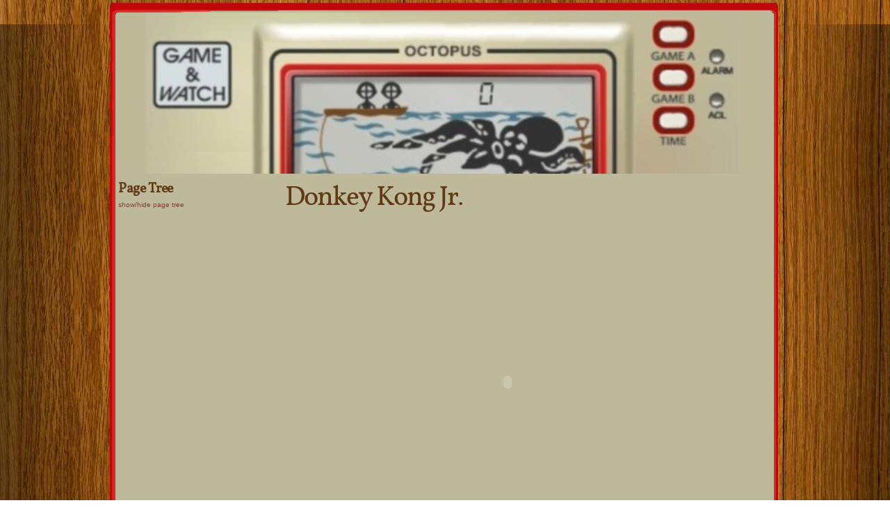

--- FILE ---
content_type: text/html; charset=UTF-8
request_url: https://www.game-and-watch.net/panorama-screen/donkey-kong-jr/
body_size: 28606
content:
<!DOCTYPE html>
<html lang="fr-FR">
<head>
    <meta charset="UTF-8" />
    <title>Donkey Kong Jr. | game &amp; watch .net</title>
	<meta name="iconpath" id="iconpath" content="https://www.game-and-watch.net/wp-content/themes/adventure-journal/images/bh" />
    <link rel="profile" href="http://gmpg.org/xfn/11" />
    <link rel="pingback" href="https://www.game-and-watch.net/xmlrpc.php" />
    <meta name='robots' content='max-image-preview:large' />
<link rel='dns-prefetch' href='//s.w.org' />
<link rel="alternate" type="application/rss+xml" title="game &amp; watch .net &raquo; Flux" href="https://www.game-and-watch.net/feed/" />
<link rel="alternate" type="application/rss+xml" title="game &amp; watch .net &raquo; Flux des commentaires" href="https://www.game-and-watch.net/comments/feed/" />
<link rel="alternate" type="application/rss+xml" title="game &amp; watch .net &raquo; Donkey Kong Jr. Flux des commentaires" href="https://www.game-and-watch.net/panorama-screen/donkey-kong-jr/feed/" />
		<script type="text/javascript">
			window._wpemojiSettings = {"baseUrl":"https:\/\/s.w.org\/images\/core\/emoji\/13.1.0\/72x72\/","ext":".png","svgUrl":"https:\/\/s.w.org\/images\/core\/emoji\/13.1.0\/svg\/","svgExt":".svg","source":{"concatemoji":"https:\/\/www.game-and-watch.net\/wp-includes\/js\/wp-emoji-release.min.js?ver=5.8.1"}};
			!function(e,a,t){var n,r,o,i=a.createElement("canvas"),p=i.getContext&&i.getContext("2d");function s(e,t){var a=String.fromCharCode;p.clearRect(0,0,i.width,i.height),p.fillText(a.apply(this,e),0,0);e=i.toDataURL();return p.clearRect(0,0,i.width,i.height),p.fillText(a.apply(this,t),0,0),e===i.toDataURL()}function c(e){var t=a.createElement("script");t.src=e,t.defer=t.type="text/javascript",a.getElementsByTagName("head")[0].appendChild(t)}for(o=Array("flag","emoji"),t.supports={everything:!0,everythingExceptFlag:!0},r=0;r<o.length;r++)t.supports[o[r]]=function(e){if(!p||!p.fillText)return!1;switch(p.textBaseline="top",p.font="600 32px Arial",e){case"flag":return s([127987,65039,8205,9895,65039],[127987,65039,8203,9895,65039])?!1:!s([55356,56826,55356,56819],[55356,56826,8203,55356,56819])&&!s([55356,57332,56128,56423,56128,56418,56128,56421,56128,56430,56128,56423,56128,56447],[55356,57332,8203,56128,56423,8203,56128,56418,8203,56128,56421,8203,56128,56430,8203,56128,56423,8203,56128,56447]);case"emoji":return!s([10084,65039,8205,55357,56613],[10084,65039,8203,55357,56613])}return!1}(o[r]),t.supports.everything=t.supports.everything&&t.supports[o[r]],"flag"!==o[r]&&(t.supports.everythingExceptFlag=t.supports.everythingExceptFlag&&t.supports[o[r]]);t.supports.everythingExceptFlag=t.supports.everythingExceptFlag&&!t.supports.flag,t.DOMReady=!1,t.readyCallback=function(){t.DOMReady=!0},t.supports.everything||(n=function(){t.readyCallback()},a.addEventListener?(a.addEventListener("DOMContentLoaded",n,!1),e.addEventListener("load",n,!1)):(e.attachEvent("onload",n),a.attachEvent("onreadystatechange",function(){"complete"===a.readyState&&t.readyCallback()})),(n=t.source||{}).concatemoji?c(n.concatemoji):n.wpemoji&&n.twemoji&&(c(n.twemoji),c(n.wpemoji)))}(window,document,window._wpemojiSettings);
		</script>
		<style type="text/css">
img.wp-smiley,
img.emoji {
	display: inline !important;
	border: none !important;
	box-shadow: none !important;
	height: 1em !important;
	width: 1em !important;
	margin: 0 .07em !important;
	vertical-align: -0.1em !important;
	background: none !important;
	padding: 0 !important;
}
</style>
	<link rel='stylesheet' id='wp-block-library-css'  href='https://www.game-and-watch.net/wp-includes/css/dist/block-library/style.min.css?ver=5.8.1' type='text/css' media='all' />
<link rel='stylesheet' id='contact-form-7-css'  href='https://www.game-and-watch.net/wp-content/plugins/contact-form-7/includes/css/styles.css?ver=5.0.5' type='text/css' media='all' />
<link rel='stylesheet' id='site-page-tree-style-css'  href='https://www.game-and-watch.net/wp-content/plugins/site-page-tree/style.css?ver=5.8.1' type='text/css' media='all' />
<link rel='stylesheet' id='theme-css'  href='https://www.game-and-watch.net/wp-content/themes/adventure-journal/style.css?ver=5.8.1' type='text/css' media='all' />
<!--[if lt IE 9]>
<link rel='stylesheet' id='style-ie-css'  href='https://www.game-and-watch.net/wp-content/themes/adventure-journal/style-ie.css?ver=5.8.1' type='text/css' media='all' />
<![endif]-->
<script type='text/javascript' src='https://www.game-and-watch.net/wp-includes/js/jquery/jquery.min.js?ver=3.6.0' id='jquery-core-js'></script>
<script type='text/javascript' src='https://www.game-and-watch.net/wp-includes/js/jquery/jquery-migrate.min.js?ver=3.3.2' id='jquery-migrate-js'></script>
<script type='text/javascript' src='https://www.game-and-watch.net/wp-content/plugins/site-page-tree/site-page-tree.js?ver=5.8.1' id='site-page-tree-script-js'></script>
<script type='text/javascript' src='https://www.game-and-watch.net/wp-content/plugins/google-analyticator/external-tracking.min.js?ver=6.5.4' id='ga-external-tracking-js'></script>
<link rel="https://api.w.org/" href="https://www.game-and-watch.net/wp-json/" /><link rel="alternate" type="application/json" href="https://www.game-and-watch.net/wp-json/wp/v2/pages/626" /><link rel="EditURI" type="application/rsd+xml" title="RSD" href="https://www.game-and-watch.net/xmlrpc.php?rsd" />
<link rel="wlwmanifest" type="application/wlwmanifest+xml" href="https://www.game-and-watch.net/wp-includes/wlwmanifest.xml" /> 
<meta name="generator" content="WordPress 5.8.1" />
<link rel="canonical" href="https://www.game-and-watch.net/panorama-screen/donkey-kong-jr/" />
<link rel='shortlink' href='https://www.game-and-watch.net/?p=626' />
<link rel="alternate" type="application/json+oembed" href="https://www.game-and-watch.net/wp-json/oembed/1.0/embed?url=https%3A%2F%2Fwww.game-and-watch.net%2Fpanorama-screen%2Fdonkey-kong-jr%2F" />
<link rel="alternate" type="text/xml+oembed" href="https://www.game-and-watch.net/wp-json/oembed/1.0/embed?url=https%3A%2F%2Fwww.game-and-watch.net%2Fpanorama-screen%2Fdonkey-kong-jr%2F&#038;format=xml" />

<!-- platinum seo pack 1.3.8 -->
<meta name="robots" content="index,follow,noodp,noydir" />
<link rel="canonical" href="https://www.game-and-watch.net/panorama-screen/donkey-kong-jr/" />
<!-- /platinum one seo pack -->
<style type="text/css">.recentcomments a{display:inline !important;padding:0 !important;margin:0 !important;}</style><style type="text/css" id="custom-background-css">
body.custom-background { background-image: url("https://www.game-and-watch.net/wp-content/themes/adventure-journal/images/mp-background-tile.jpg"); background-position: left top; background-size: auto; background-repeat: repeat; background-attachment: scroll; }
</style>
	<!-- Google Analytics Tracking by Google Analyticator 6.5.4: http://www.videousermanuals.com/google-analyticator/ -->
<script type="text/javascript">
    var analyticsFileTypes = [''];
    var analyticsSnippet = 'disabled';
    var analyticsEventTracking = 'enabled';
</script>
<script type="text/javascript">
	(function(i,s,o,g,r,a,m){i['GoogleAnalyticsObject']=r;i[r]=i[r]||function(){
	(i[r].q=i[r].q||[]).push(arguments)},i[r].l=1*new Date();a=s.createElement(o),
	m=s.getElementsByTagName(o)[0];a.async=1;a.src=g;m.parentNode.insertBefore(a,m)
	})(window,document,'script','//www.google-analytics.com/analytics.js','ga');
	ga('create', 'UA-26756227-1', 'auto');
 
	ga('send', 'pageview');
</script>
</head>
<body class="page-template-default page page-id-626 page-child parent-pageid-360 custom-background">
    <div id="ancestor-360" class="siteframe page-siteframe ">
        <div id="container">
          <div id="container2">
            <div class="clear"></div>
            <!-- end header -->
      <div id="header"><div id="header2"><div id="header3"><div id="header4">
            	              <div id="banner">
                                        <img src="https://www.game-and-watch.net/wp-content/themes/adventure-journal/images/headers/ctx-header-egypt.jpg" width="920" height="200" alt="" />
                
              </div>
      </div></div></div></div><div class="content"  id="col-2-right">
    <div id="col-main" style="width:720px;">
      <div id="main-content" >
      <!-- BEGIN Main Content-->
		 
                    <div class="post-626 page type-page status-publish hentry" id="post-626">
                    <h1 class="storytitle">Donkey Kong Jr.</h1>
                    
                    <div class="storycontent">
                        <p><object width="640" height="480"><param name="movie" value="https://www.youtube.com/v/tQDRFb7oZ3s?version=3&amp;hl=en_US&amp;rel=0"></param><param name="allowFullScreen" value="true"></param><param name="allowscriptaccess" value="always"></param><embed src="https://www.youtube.com/v/tQDRFb7oZ3s?version=3&amp;hl=en_US&amp;rel=0" type="application/x-shockwave-flash" width="640" height="480" allowscriptaccess="always" allowfullscreen="true"></embed></object></p>
                    </div>

					                    <div class="feedback">
                                                                        <a href="https://www.game-and-watch.net/panorama-screen/donkey-kong-jr/#respond">Comments (0)</a>                                            </div>
										
                 </div>
                <br/>
                                
			<div id="comments">


	<div id="respond" class="comment-respond">
		<h3 id="reply-title" class="comment-reply-title">Laisser un commentaire <small><a rel="nofollow" id="cancel-comment-reply-link" href="/panorama-screen/donkey-kong-jr/#respond" style="display:none;">Annuler la réponse</a></small></h3><form action="https://www.game-and-watch.net/wp-comments-post.php" method="post" id="commentform" class="comment-form"><p class="comment-notes"><span id="email-notes">Votre adresse e-mail ne sera pas publiée.</span> Les champs obligatoires sont indiqués avec <span class="required">*</span></p><p class="comment-form-comment"><label for="comment">Commentaire</label> <textarea id="comment" name="comment" cols="45" rows="8" maxlength="65525" required="required"></textarea></p><p class="comment-form-author"><label for="author">Nom <span class="required">*</span></label> <input id="author" name="author" type="text" value="" size="30" maxlength="245" required='required' /></p>
<p class="comment-form-email"><label for="email">E-mail <span class="required">*</span></label> <input id="email" name="email" type="text" value="" size="30" maxlength="100" aria-describedby="email-notes" required='required' /></p>
<p class="comment-form-url"><label for="url">Site web</label> <input id="url" name="url" type="text" value="" size="30" maxlength="200" /></p>
<p class="form-submit"><input name="submit" type="submit" id="submit" class="submit" value="Laisser un commentaire" /> <input type='hidden' name='comment_post_ID' value='626' id='comment_post_ID' />
<input type='hidden' name='comment_parent' id='comment_parent' value='0' />
</p><p style="display: none;"><input type="hidden" id="akismet_comment_nonce" name="akismet_comment_nonce" value="fcbe6ad0b6" /></p><input type="hidden" id="ak_js" name="ak_js" value="73"/><textarea name="ak_hp_textarea" cols="45" rows="8" maxlength="100" style="display: none !important;"></textarea></form>	</div><!-- #respond -->
	
</div><!-- #comments -->
                        
              <!-- END Main Content-->

      </div>
    </div>
	<div id="col-left" class="sidebar" style="width:220px;"><ul><h3>Page Tree</h3><span id='page_tree_show'>show/hide page tree</span><br>
			<span><a href='#' onclick="expand_all('my_tree'); return false;">Expand all</a> | <a href='#' onclick="expand_all('my_tree', true); return false;">Collapse all</a></span>
			<script type='text/javascript'>
	
	var TREE_TPL = {
		'target'  : '_self',	// name of the frame links will be opened in
						// other possible values are: _blank, _parent, _search, _self and _top
		
	/* root leaf icon normal		*/	'icon_32' : 'https://www.game-and-watch.net/wp-content/plugins/site-page-tree/icons/base.gif', 
	/* root leaf icon selected		*/	'icon_36' : 'https://www.game-and-watch.net/wp-content/plugins/site-page-tree/icons/base.gif',   
		
	/* root icon normal			*/	'icon_48' : 'https://www.game-and-watch.net/wp-content/plugins/site-page-tree/icons/folderopen.gif',   
	/* root icon selected			*/	'icon_52' : 'https://www.game-and-watch.net/wp-content/plugins/site-page-tree/icons/folderopen.gif',   
	/* root icon opened			*/	'icon_56' : 'https://www.game-and-watch.net/wp-content/plugins/site-page-tree/icons/folderopen.gif', 
	/* root icon selected opened		*/	'icon_60' : 'https://www.game-and-watch.net/wp-content/plugins/site-page-tree/icons/folderopen.gif',  
		
	/* node icon normal			*/	'icon_16' : 'https://www.game-and-watch.net/wp-content/plugins/site-page-tree/icons/folder.gif',
	/* node icon selected			*/	'icon_20' : 'https://www.game-and-watch.net/wp-content/plugins/site-page-tree/icons/foldersel-closed.gif', 
	/* node icon opened			*/	'icon_24' : 'https://www.game-and-watch.net/wp-content/plugins/site-page-tree/icons/folderopen.gif', 
	/* node icon selected opened 		*/	'icon_28' : 'https://www.game-and-watch.net/wp-content/plugins/site-page-tree/icons/foldersel.gif', 
	
	/* leaf icon normal			*/	'icon_0'  : 'https://www.game-and-watch.net/wp-content/plugins/site-page-tree/icons/page.gif', 
	/* leaf icon selected 			*/	'icon_4'  : 'https://www.game-and-watch.net/wp-content/plugins/site-page-tree/icons/pagesel.gif', 
	
	/* empty image				*/	'icon_e'  : 'https://www.game-and-watch.net/wp-content/plugins/site-page-tree/icons/empty.gif', 
	/* vertical line				*/	'icon_l'  : 'https://www.game-and-watch.net/wp-content/plugins/site-page-tree/icons/empty.gif',
	/* junction for leaf			*/	'icon_2'  : 'https://www.game-and-watch.net/wp-content/plugins/site-page-tree/icons/joinbottom.gif', 	
	/* junction for last leaf		*/	'icon_3'  : 'https://www.game-and-watch.net/wp-content/plugins/site-page-tree/icons/join.gif',       	
	/* junction for closed node		*/	'icon_18' : 'https://www.game-and-watch.net/wp-content/plugins/site-page-tree/icons/plusbottom.gif',	
	/* junction for last closed node	*/ 	'icon_19' : 'https://www.game-and-watch.net/wp-content/plugins/site-page-tree/icons/plus.gif',			
	/* junction for opened node		*/	'icon_26' : 'https://www.game-and-watch.net/wp-content/plugins/site-page-tree/icons/minusbottom.gif',	
	/* junction for last opended node	*/	'icon_27' : 'https://www.game-and-watch.net/wp-content/plugins/site-page-tree/icons/minus.gif'			
	};
	
	var TREE_DATA = [["game &amp; watch .net","https:\/\/www.game-and-watch.net",["Infos","https:\/\/www.game-and-watch.net\/infos\/"],["Silver","https:\/\/www.game-and-watch.net\/silver\/",["Ball","https:\/\/www.game-and-watch.net\/silver\/ball\/"],["Flagman","https:\/\/www.game-and-watch.net\/silver\/flagman\/"],["Vermin","https:\/\/www.game-and-watch.net\/silver\/vermin\/"],["Fire","https:\/\/www.game-and-watch.net\/silver\/fire\/"],["Judge","https:\/\/www.game-and-watch.net\/silver\/judge\/"]],["Gold","https:\/\/www.game-and-watch.net\/gold\/",["Manhole","https:\/\/www.game-and-watch.net\/gold\/manhole\/"],["Helmet","https:\/\/www.game-and-watch.net\/gold\/helmet\/"],["Lion","https:\/\/www.game-and-watch.net\/gold\/lion\/"]],["Wide Screen","https:\/\/www.game-and-watch.net\/wide-screen\/",["Parachute","https:\/\/www.game-and-watch.net\/wide-screen\/parachute\/"],["Octopus","https:\/\/www.game-and-watch.net\/wide-screen\/octopus\/"],["Popeye","https:\/\/www.game-and-watch.net\/wide-screen\/popeye\/"],["Chef","https:\/\/www.game-and-watch.net\/wide-screen\/chef\/"],["Mickey Mouse","https:\/\/www.game-and-watch.net\/wide-screen\/mickey-mouse\/"],["Egg","https:\/\/www.game-and-watch.net\/wide-screen\/egg\/"],["Fire","https:\/\/www.game-and-watch.net\/wide-screen\/fire\/"],["Turtle Bridge","https:\/\/www.game-and-watch.net\/wide-screen\/turtle-bridge\/"],["Fire Attack","https:\/\/www.game-and-watch.net\/wide-screen\/fire-attack\/"],["Snoopy Tennis","https:\/\/www.game-and-watch.net\/wide-screen\/snoopy-tennis\/"]],["Multi Screen","https:\/\/www.game-and-watch.net\/multi-screen\/",["Oil Panic","https:\/\/www.game-and-watch.net\/multi-screen\/oil-panic\/"],["Donkey Kong","https:\/\/www.game-and-watch.net\/multi-screen\/donkey-kong\/"],["Mickey &amp; Donald","https:\/\/www.game-and-watch.net\/multi-screen\/mickey-donald\/"],["Green House","https:\/\/www.game-and-watch.net\/multi-screen\/green-house\/"],["Donkey Kong II","https:\/\/www.game-and-watch.net\/multi-screen\/donkey-kong-ii\/"],["Mario Bros.","https:\/\/www.game-and-watch.net\/multi-screen\/mario-bros\/"],["Rain Shower","https:\/\/www.game-and-watch.net\/multi-screen\/rain-shower\/"],["Life Boat","https:\/\/www.game-and-watch.net\/multi-screen\/life-boat\/"],["Pinball","https:\/\/www.game-and-watch.net\/multi-screen\/pinball\/"],["Black Jack","https:\/\/www.game-and-watch.net\/multi-screen\/black-jack\/"],["Squish","https:\/\/www.game-and-watch.net\/multi-screen\/squish\/"],["Bomb Sweeper","https:\/\/www.game-and-watch.net\/multi-screen\/bomb-sweeper\/"],["Safebuster","https:\/\/www.game-and-watch.net\/multi-screen\/safebuster\/"],["Gold Cliff","https:\/\/www.game-and-watch.net\/multi-screen\/gold-cliff\/"],["Zelda","https:\/\/www.game-and-watch.net\/multi-screen\/zelda\/"]],["New Wide screen","https:\/\/www.game-and-watch.net\/new-wide-screen\/",["Donkey Kong Jr.","https:\/\/www.game-and-watch.net\/new-wide-screen\/donkey-kong-jr\/"],["Mario's Cement Factory","https:\/\/www.game-and-watch.net\/new-wide-screen\/marios-cement-factory\/"],["Manhole","https:\/\/www.game-and-watch.net\/new-wide-screen\/manhole\/"],["Tropical Fish","https:\/\/www.game-and-watch.net\/new-wide-screen\/tropical-fish\/"],["Super Mario Bros.","https:\/\/www.game-and-watch.net\/new-wide-screen\/super-mario-bros\/"],["Climber","https:\/\/www.game-and-watch.net\/new-wide-screen\/climber\/"],["Balloon Fight","https:\/\/www.game-and-watch.net\/new-wide-screen\/balloon-fight\/"],["Mario the Juggler","https:\/\/www.game-and-watch.net\/new-wide-screen\/mario-the-juggler\/"]],["Tabletop","https:\/\/www.game-and-watch.net\/tabletop\/",["Donkey Kong Jr.","https:\/\/www.game-and-watch.net\/tabletop\/donkey-kong-jr\/"],["Mario's Cement Factory","https:\/\/www.game-and-watch.net\/tabletop\/marios-cement-factory\/"],["Snoopy","https:\/\/www.game-and-watch.net\/tabletop\/snoopy\/"],["Popeye","https:\/\/www.game-and-watch.net\/tabletop\/popeye\/"]],["Panorama Screen","https:\/\/www.game-and-watch.net\/panorama-screen\/",["Snoopy","https:\/\/www.game-and-watch.net\/panorama-screen\/snoopy\/"],["Popeye","https:\/\/www.game-and-watch.net\/panorama-screen\/popeye\/"],["Donkey Kong Jr.","https:\/\/www.game-and-watch.net\/panorama-screen\/donkey-kong-jr\/"],["Mario's Bombs Away","https:\/\/www.game-and-watch.net\/panorama-screen\/marios-bombs-away\/"],["Mickey Mouse","https:\/\/www.game-and-watch.net\/panorama-screen\/mickey-mouse\/"],["Donkey Kong Circus","https:\/\/www.game-and-watch.net\/panorama-screen\/donkey-kong-circus\/"]],["Super Color","https:\/\/www.game-and-watch.net\/super-color\/",["Spitball Sparky","https:\/\/www.game-and-watch.net\/super-color\/spitball-sparky\/"],["CrabGrab","https:\/\/www.game-and-watch.net\/super-color\/crabgrab\/"]],["Micro Vs.","https:\/\/www.game-and-watch.net\/micro-vs\/",["Boxing","https:\/\/www.game-and-watch.net\/micro-vs\/boxing\/"],["Donkey Kong 3","https:\/\/www.game-and-watch.net\/micro-vs\/donkey-kong-3\/"],["Donkey Kong Hockey","https:\/\/www.game-and-watch.net\/micro-vs\/donkey-kong-hockey\/"]],["Crystal Screen","https:\/\/www.game-and-watch.net\/crystal-screen\/",["Super Mario Bros.","https:\/\/www.game-and-watch.net\/crystal-screen\/super-mario-bros\/"],["Climber","https:\/\/www.game-and-watch.net\/crystal-screen\/climber\/"],["Balloon Fight","https:\/\/www.game-and-watch.net\/crystal-screen\/balloon-fight\/"]],["Hors commerce","https:\/\/www.game-and-watch.net\/hors-commerce\/",["Super Mario Bros.","https:\/\/www.game-and-watch.net\/hors-commerce\/super-mario-bros\/"],["Publicitaires","https:\/\/www.game-and-watch.net\/hors-commerce\/publicitaires\/",["Vermin \"Mizuno\"","https:\/\/www.game-and-watch.net\/hors-commerce\/publicitaires\/vermin-mizuno\/"],["Helmet \"Friweg\"","https:\/\/www.game-and-watch.net\/hors-commerce\/publicitaires\/helmet-friweg\/"],["Lion \"Computer Pers\u00f6nlich\"","https:\/\/www.game-and-watch.net\/hors-commerce\/publicitaires\/lion-computer-personlich\/"],["Parachute \"Henkel\"","https:\/\/www.game-and-watch.net\/hors-commerce\/publicitaires\/parachute-henkel\/"],["Parachute \"Royco\"","https:\/\/www.game-and-watch.net\/hors-commerce\/publicitaires\/parachute-royco\/"],["Octopus \"SNCF\"","https:\/\/www.game-and-watch.net\/hors-commerce\/publicitaires\/octopus-sncf\/"],["Octopus \"Vandame\"","https:\/\/www.game-and-watch.net\/hors-commerce\/publicitaires\/octopus-vandame\/"],["Popeye \"Alsthom Atlantique\"","https:\/\/www.game-and-watch.net\/hors-commerce\/publicitaires\/popeye-alsthom-atlantique\/"],["Popeye \"Bosch\"","https:\/\/www.game-and-watch.net\/hors-commerce\/publicitaires\/popeye-bosch\/"],["Popeye \"Candia\"","https:\/\/www.game-and-watch.net\/hors-commerce\/publicitaires\/popeye-candia\/"],["Popeye \"Dove\"","https:\/\/www.game-and-watch.net\/hors-commerce\/publicitaires\/popeye-dove\/"],["Popeye \"FRAM\"","https:\/\/www.game-and-watch.net\/hors-commerce\/publicitaires\/popeye-fram\/"],["Popeye \"Smarties\"","https:\/\/www.game-and-watch.net\/hors-commerce\/publicitaires\/popeye-smarties\/"],["Mickey Mouse \"Candia\"","https:\/\/www.game-and-watch.net\/hors-commerce\/publicitaires\/mickey-mouse-candia\/"],["Fire \"Bosch\"","https:\/\/www.game-and-watch.net\/hors-commerce\/publicitaires\/fire-bosch\/"],["Fire \"Dove\"","https:\/\/www.game-and-watch.net\/hors-commerce\/publicitaires\/fire-dove\/"],["Fire Wide Screen \"compagnie inconnue\"","https:\/\/www.game-and-watch.net\/hors-commerce\/publicitaires\/fire-wide-screen-compagnie-inconnue\/"],["Fire \"Sicli\"","https:\/\/www.game-and-watch.net\/hors-commerce\/publicitaires\/fire-sicli\/"],["Turtle Bridge \"Bosch\"","https:\/\/www.game-and-watch.net\/hors-commerce\/publicitaires\/turtle-bridge-bosch\/"],["Turtle Bridge \"Dove\"","https:\/\/www.game-and-watch.net\/hors-commerce\/publicitaires\/turtle-bridge-dove\/"],["Oil Panic \"Petro Lewis\"","https:\/\/www.game-and-watch.net\/hors-commerce\/publicitaires\/oil-panic-petro-lewis\/"],["Green House \"Cooper France\"","https:\/\/www.game-and-watch.net\/hors-commerce\/publicitaires\/green-house-cooper-france\/"],["Mario's Cement Factory \"Mitsubishi Cement Corporation\"","https:\/\/www.game-and-watch.net\/hors-commerce\/publicitaires\/marios-cement-factory-mitsubishi-cement-corporation\/"]],["Ball (R\u00e9\u00e9dition 2010)","https:\/\/www.game-and-watch.net\/hors-commerce\/ball-reedition-2010\/"]],["Variations r\u00e9gionales","https:\/\/www.game-and-watch.net\/variations-regionales\/",["Argentins","https:\/\/www.game-and-watch.net\/variations-regionales\/argentins\/"],["Cor\u00e9ens","https:\/\/www.game-and-watch.net\/variations-regionales\/coreens\/"],["J.i21","https:\/\/www.game-and-watch.net\/variations-regionales\/ji21\/",["J.i21 Gold","https:\/\/www.game-and-watch.net\/variations-regionales\/ji21\/gold\/",["Manhole J.i21","https:\/\/www.game-and-watch.net\/variations-regionales\/ji21\/gold\/manhole\/"],["Helmet J.i21","https:\/\/www.game-and-watch.net\/variations-regionales\/ji21\/gold\/helmet\/"],["Lion J.i21","https:\/\/www.game-and-watch.net\/variations-regionales\/ji21\/gold\/lion\/"]],["J.i21 Wide Screen","https:\/\/www.game-and-watch.net\/variations-regionales\/ji21\/wide-screen\/",["Parachute J.i21","https:\/\/www.game-and-watch.net\/variations-regionales\/ji21\/wide-screen\/parachute\/"],["Octopus J.i21","https:\/\/www.game-and-watch.net\/variations-regionales\/ji21\/wide-screen\/octopus\/"],["Popeye J.i21","https:\/\/www.game-and-watch.net\/variations-regionales\/ji21\/wide-screen\/popeye\/"],["Chef J.i21","https:\/\/www.game-and-watch.net\/variations-regionales\/ji21\/wide-screen\/chef\/"],["Mickey Mouse J.i21","https:\/\/www.game-and-watch.net\/variations-regionales\/ji21\/wide-screen\/mickey-mouse\/"],["Fire J.i21","https:\/\/www.game-and-watch.net\/variations-regionales\/ji21\/wide-screen\/fire\/"],["Turtle Bridge J.i21","https:\/\/www.game-and-watch.net\/variations-regionales\/ji21\/wide-screen\/turtle-bridge\/"],["Fire Attack J.i21","https:\/\/www.game-and-watch.net\/variations-regionales\/ji21\/wide-screen\/fire-attack\/"],["Snoopy Tennis J.i21","https:\/\/www.game-and-watch.net\/variations-regionales\/ji21\/wide-screen\/snoopy-tennis\/"]],["J.i21 Multi Screen","https:\/\/www.game-and-watch.net\/variations-regionales\/ji21\/multi-screen\/",["Oil Panic J.i21","https:\/\/www.game-and-watch.net\/variations-regionales\/ji21\/multi-screen\/oil-panic\/"],["Donkey Kong J.i21","https:\/\/www.game-and-watch.net\/variations-regionales\/ji21\/multi-screen\/donkey-kong\/"],["Mickey & Donald J.i21","https:\/\/www.game-and-watch.net\/variations-regionales\/ji21\/multi-screen\/mickey-donald\/"],["Green House J.i21","https:\/\/www.game-and-watch.net\/variations-regionales\/ji21\/multi-screen\/green-house\/"],["Donkey Kong II J.i21","https:\/\/www.game-and-watch.net\/variations-regionales\/ji21\/multi-screen\/donkey-kong-ii\/"],["Mario Bros. J.i21","https:\/\/www.game-and-watch.net\/variations-regionales\/ji21\/multi-screen\/mario-bros\/"]],["J.i21 New Wide Screen","https:\/\/www.game-and-watch.net\/variations-regionales\/ji21\/new-wide-screen\/",["Donkey Kong Jr. J.i21","https:\/\/www.game-and-watch.net\/variations-regionales\/ji21\/new-wide-screen\/donkey-kong-jr\/"],["Mario's Cement Factory J.i21","https:\/\/www.game-and-watch.net\/variations-regionales\/ji21\/new-wide-screen\/marios-cement-factory\/"],["Manhole J.i21","https:\/\/www.game-and-watch.net\/variations-regionales\/ji21\/new-wide-screen\/manhole\/"]]],["Mego","https:\/\/www.game-and-watch.net\/variations-regionales\/mego\/",["Toss Up","https:\/\/www.game-and-watch.net\/variations-regionales\/mego\/toss-up\/"],["Flag Man","https:\/\/www.game-and-watch.net\/variations-regionales\/mego\/flag-man\/"],["The Exterminator","https:\/\/www.game-and-watch.net\/variations-regionales\/mego\/the-exterminator\/"],["Fireman Fireman","https:\/\/www.game-and-watch.net\/variations-regionales\/mego\/fireman-fireman\/"]],["Videopoche","https:\/\/www.game-and-watch.net\/variations-regionales\/videopoche\/",["Videopoche Manhole","https:\/\/www.game-and-watch.net\/variations-regionales\/videopoche\/manhole\/"]]]]];
	my_tree = new tree(TREE_DATA, TREE_TPL);
	my_tree.toggle(53);
my_tree.select(56);
</script></ul></div>     <div class="clear"></div>
</div>
<div class="clear"></div>
<div id="footer">
<div class="nav-horz nav-footer"><ul id="blogroll"><li><a href="http://www.k-yen-team.fr/" title="K-YEN-TEAM">K-YEN-TEAM</a></li>
<li><a href="http://cocole.com/" title="Papy Cocole &#8211; Exterminateur de zombies et de banksters depuis 1973 et cocollectionneur fou&#8230;">Papy Cocole</a></li>
<li><a href="http://www.playstation-gate.com/">Playstation Gate</a></li>
</ul></div>
<div class="clear"><p align="center">&copy; 2011 by Game-and-Watch.net. Certaines images utilis&eacute;es avec l'aimable autorisation de <a href="http://www.gameandwatch.ch/">gameandwatch.ch</a>.<br/>Game-and-Watch.net utilise <a href="http://wordpress.org/">Wordpress</a>.</p></div> 
</div>
</div>
</div>
</div>
<script type='text/javascript' src='https://www.game-and-watch.net/wp-includes/js/comment-reply.min.js?ver=5.8.1' id='comment-reply-js'></script>
<script type='text/javascript' id='contact-form-7-js-extra'>
/* <![CDATA[ */
var wpcf7 = {"apiSettings":{"root":"https:\/\/www.game-and-watch.net\/wp-json\/contact-form-7\/v1","namespace":"contact-form-7\/v1"},"recaptcha":{"messages":{"empty":"Merci de confirmer que vous n\u2019\u00eates pas un robot."}}};
/* ]]> */
</script>
<script type='text/javascript' src='https://www.game-and-watch.net/wp-content/plugins/contact-form-7/includes/js/scripts.js?ver=5.0.5' id='contact-form-7-js'></script>
<script type='text/javascript' src='https://www.game-and-watch.net/wp-includes/js/wp-embed.min.js?ver=5.8.1' id='wp-embed-js'></script>
<script defer type='text/javascript' src='https://www.game-and-watch.net/wp-content/plugins/akismet/_inc/form.js?ver=4.1.12' id='akismet-form-js'></script>
</body>
</html>

--- FILE ---
content_type: text/css
request_url: https://www.game-and-watch.net/wp-content/plugins/site-page-tree/style.css?ver=5.8.1
body_size: 512
content:
.site-page-tree {
	overflow:hidden;
	margin-bottom:18px !important;
	}

#page_tree_show {
	cursor:pointer;
	color:#993333;
	font-size:10px;
	font-weight:normal;
	}


a.site-page-tree-link, a.site-page-tree-link:link {
	color:#993333;
	text-decoration:none;
	border:none;
	}

a.site-page-tree-link:active  {color:#993333; text-decoration:underline;}
a.site-page-tree-link:visited {color:#993333; text-decoration:none;}
a.site-page-tree-link:hover   {color:#993333; text-decoration:underline;}

--- FILE ---
content_type: text/plain
request_url: https://www.google-analytics.com/j/collect?v=1&_v=j102&a=1795985359&t=pageview&_s=1&dl=https%3A%2F%2Fwww.game-and-watch.net%2Fpanorama-screen%2Fdonkey-kong-jr%2F&ul=en-us%40posix&dt=Donkey%20Kong%20Jr.%20%7C%20game%20%26%20watch%20.net&sr=1280x720&vp=1280x720&_u=IEBAAEABAAAAACAAI~&jid=303499536&gjid=1626804019&cid=1979240792.1769452070&tid=UA-26756227-1&_gid=1996295688.1769452070&_r=1&_slc=1&z=269207692
body_size: -452
content:
2,cG-P1YYNEXYET